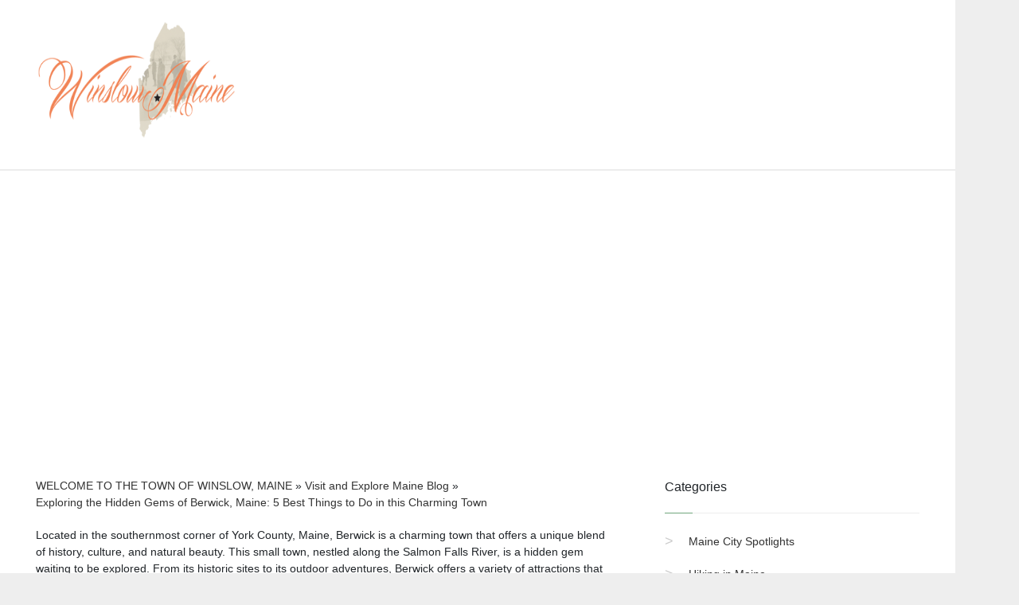

--- FILE ---
content_type: text/html; charset=UTF-8
request_url: https://winslowmaine.org/amp/exploring-the-hidden-gems-of-berwick-maine-5-best-things-to-do-in-this-charming-town
body_size: 13632
content:
    
<!DOCTYPE html>
<html amp>
<head>
    <meta charset="utf-8">
    <meta name="viewport" content="width=device-width,minimum-scale=1,initial-scale=1">

    <script async src="https://cdn.ampproject.org/v0.js"></script>
    <script async custom-element="amp-ad" src="https://cdn.ampproject.org/v0/amp-ad-0.1.js"></script>
    <script async custom-element="amp-form" src="https://cdn.ampproject.org/v0/amp-form-0.1.js"></script>
    <script async custom-element="amp-analytics" src="https://cdn.ampproject.org/v0/amp-analytics-0.1.js"></script>

    <link rel="canonical" href="https://winslowmaine.org/exploring-the-hidden-gems-of-berwick-maine-5-best-things-to-do-in-this-charming-town"/>

    <meta http-equiv="X-UA-Compatible" content="IE=edge">

    
    
    <title>Exploring the Hidden Gems of Berwick, Maine: 5 Best Things to Do in this Charming Town</title>

    <meta name="description" content="Discover Berwick, Maine&#039;s hidden gems. Uncover the top 5 activities in this charming town for an unforgettable experience."/>
    <meta name="keywords" content=""/>
    <script type='application/ld+json'>
        {
            "@context":"http:\/\/schema.org",
            "@type":"WebSite",
            "@id":"#website",
            "url":"https://winslowmaine.org",
            "name":"Exploring the Hidden Gems of Berwick, Maine: 5 Best Things to Do in this Charming Town",
            "potentialAction":{
                "@type":"SearchAction",
                "target":"https://winslowmaine.org?s={search_term_string}",
                "query-input":"required name=search_term_string"
            }
        }

    </script>

                <meta property="og:locale" content="en_US"/>
        <meta property="og:type" content="article"/>
        <meta property="og:title" content="Exploring the Hidden Gems of Berwick, Maine: 5 Best Things to Do in this Charming Town"/>
        <meta property="og:description" content="Discover Berwick, Maine&#039;s hidden gems. Uncover the top 5 activities in this charming town for an unforgettable experience."/>
        <meta property="og:url" content="https://winslowmaine.org/exploring-the-hidden-gems-of-berwick-maine-5-best-things-to-do-in-this-charming-town"/>
        <meta property="og:site_name" content="winslowmaine.org"/>
                    <meta property="article:section" content="Visit and Explore Maine Blog"/>
                <meta property="article:published_time" content="2023-09-15 19:07:45"/>
        <meta property="article:modified_time" content="2025-12-17 08:55:27"/>
        <meta property="og:updated_time" content="2025-12-17 08:55:27"/>
            
    

    <style amp-boilerplate>body {
            -webkit-animation: -amp-start 8s steps(1, end) 0s 1 normal both;
            -moz-animation: -amp-start 8s steps(1, end) 0s 1 normal both;
            -ms-animation: -amp-start 8s steps(1, end) 0s 1 normal both;
            animation: -amp-start 8s steps(1, end) 0s 1 normal both
        }

        @-webkit-keyframes -amp-start {
            from {
                visibility: hidden
            }
            to {
                visibility: visible
            }
        }

        @-moz-keyframes -amp-start {
            from {
                visibility: hidden
            }
            to {
                visibility: visible
            }
        }

        @-ms-keyframes -amp-start {
            from {
                visibility: hidden
            }
            to {
                visibility: visible
            }
        }

        @-o-keyframes -amp-start {
            from {
                visibility: hidden
            }
            to {
                visibility: visible
            }
        }

        @keyframes  -amp-start {
            from {
                visibility: hidden
            }
            to {
                visibility: visible
            }
        }</style>
    <noscript>
        <style amp-boilerplate>body {
                -webkit-animation: none;
                -moz-animation: none;
                -ms-animation: none;
                animation: none
            }</style>
    </noscript>

    <script async custom-element="amp-iframe" src="https://cdn.ampproject.org/v0/amp-iframe-0.1.js"></script>

    <style amp-custom>
        .breadcrumbs li { display: inline-block; }
            .random-pages {
        display: flex;
        flex-wrap: wrap;
        margin: 0 -10px -20px;
        padding: 20px 0 0;
        }

        .random-pages .category-page {
        flex: 0 0 calc(25% - 20px);
        max-width: calc(25% - 20px);
        width: 100%;
        margin: 0 10px 20px;
        }

        .random-pages .category-page__title {
        height: 47px;
        }

        .random-pages .preview-image {
        height: 80px;
        }

        .random-pages .entry-meta * {
        display: inline;
        }

        @media (max-width: 1199px) {
        .random-pages .category-page {
        flex: 0 0 calc(50% - 20px);
        max-width: calc(50% - 20px);
        width: 100%;
        }

        .random-pages .preview-image {
        height: 120px;
        }

        .random-pages .category-page__title {
        height: auto;
        }
        }

        @media (max-width: 767px) {
        .random-pages .preview-image {
        height: 100px;
        }

        .random-pages .category-page__title {
        height: 47px;
        }
        }

        @media (max-width: 425px) {
        .random-pages .category-page {
        flex: 0 0 100%;
        max-width: 100%;
        width: 100%;
        margin: 0 0 20px;
        }

        .random-pages .preview-image {
        height: auto;
        }

        .random-pages .category-page__title {
        height: auto;
        }

        .random-pages .preview-text {
        height: auto;
        }
        }
            .pagination {
        padding: 0;
        }

        .pagination li {
        list-style-type: none;
        display: inline-block;
        }
    
        .list-inline,.nav,.pagination{list-style:none}:root{--blue:#007bff;--indigo:#6610f2;--purple:#6f42c1;--pink:#e83e8c;--red:#dc3545;--orange:#fd7e14;--yellow:#ffc107;--green:#28a745;--teal:#20c997;--cyan:#17a2b8;--white:#fff;--gray:#6c757d;--gray-dark:#343a40;--primary:#007bff;--secondary:#6c757d;--success:#28a745;--info:#17a2b8;--warning:#ffc107;--danger:#dc3545;--light:#f8f9fa;--dark:#343a40;--breakpoint-xs:0;--breakpoint-sm:576px;--breakpoint-md:768px;--breakpoint-lg:992px;--breakpoint-xl:1200px;--font-family-sans-serif:-apple-system,BlinkMacSystemFont,"Segoe UI",Roboto,"Helvetica Neue",Arial,"Noto Sans",sans-serif,"Apple Color Emoji","Segoe UI Emoji","Segoe UI Symbol","Noto Color Emoji";--font-family-monospace:SFMono-Regular,Menlo,Monaco,Consolas,"Liberation Mono","Courier New",monospace}*,::after,::before{box-sizing:border-box}html{font-family:sans-serif;line-height:1.15;-webkit-text-size-adjust:100%;-webkit-tap-highlight-color:transparent}article,aside,figcaption,figure,footer,header,hgroup,main,nav,section{display:block}body{margin:0;font-family:-apple-system,BlinkMacSystemFont,"Segoe UI",Roboto,"Helvetica Neue",Arial,"Noto Sans",sans-serif,"Apple Color Emoji","Segoe UI Emoji","Segoe UI Symbol","Noto Color Emoji";font-size:1rem;font-weight:400;line-height:1.5;color:#212529;text-align:left;background-color:#fff}[tabindex="-1"]:focus{outline:0}h1,h2,h3,h4,h5,h6{margin-top:0;margin-bottom:.5rem}dl,ol,p,ul{margin-top:0;margin-bottom:1rem}blockquote,figure{margin:0 0 1rem}b,strong{font-weight:bolder}a{color:#007bff;text-decoration:none;background-color:transparent}a:hover{color:#0056b3;text-decoration:underline}a:not([href]):not([tabindex]),a:not([href]):not([tabindex]):focus,a:not([href]):not([tabindex]):hover{color:inherit;text-decoration:none}a:not([href]):not([tabindex]):focus{outline:0}img{vertical-align:middle;border-style:none}[type=button]:not(:disabled),[type=reset]:not(:disabled),[type=submit]:not(:disabled),button:not(:disabled){cursor:pointer}[type=button]::-moz-focus-inner,[type=reset]::-moz-focus-inner,[type=submit]::-moz-focus-inner,button::-moz-focus-inner{padding:0;border-style:none}[type=number]::-webkit-inner-spin-button,[type=number]::-webkit-outer-spin-button{height:auto}[type=search]{outline-offset:-2px;-webkit-appearance:none}[type=search]::-webkit-search-decoration{-webkit-appearance:none}::-webkit-file-upload-button{font:inherit;-webkit-appearance:button}[hidden]{display:none}.h1,.h2,.h3,.h4,.h5,.h6,h1,h2,h3,h4,h5,h6{margin-bottom:.5rem;font-weight:500;line-height:1.2}.blockquote,.table{margin-bottom:1rem}.btn,.form-control,.small,small{font-weight:400}.h1,h1{font-size:2.5rem}.h2,h2{font-size:2rem}.h3,h3{font-size:1.75rem}.h4,h4{font-size:1.5rem}.h5,h5{font-size:1.25rem}.h6,h6{font-size:1rem}.small,small{font-size:80%}.list-inline{padding-left:0}.list-inline-item{display:inline-block}.list-inline-item:not(:last-child){margin-right:.5rem}.blockquote{font-size:1.25rem}.blockquote-footer{display:block;font-size:80%;color:#6c757d}.blockquote-footer::before{content:"\2014\00A0"}.container{width:100%;padding-right:15px;padding-left:15px;margin-right:auto;margin-left:auto}@media (min-width:576px){.container{max-width:540px}}@media (min-width:768px){.container{max-width:720px}}@media (min-width:992px){.container{max-width:960px}}@media (min-width:1200px){.container{max-width:1140px}}.row{display:-ms-flexbox;display:flex;-ms-flex-wrap:wrap;flex-wrap:wrap;margin-right:-15px;margin-left:-15px}.no-gutters>.col,.no-gutters>[class*=col-]{padding-right:0;padding-left:0}.col,.col-1,.col-10,.col-11,.col-12,.col-2,.col-3,.col-4,.col-5,.col-6,.col-7,.col-8,.col-9,.col-auto,.col-lg,.col-lg-1,.col-lg-10,.col-lg-11,.col-lg-12,.col-lg-2,.col-lg-3,.col-lg-4,.col-lg-5,.col-lg-6,.col-lg-7,.col-lg-8,.col-lg-9,.col-lg-auto,.col-md,.col-md-1,.col-md-10,.col-md-11,.col-md-12,.col-md-2,.col-md-3,.col-md-4,.col-md-5,.col-md-6,.col-md-7,.col-md-8,.col-md-9,.col-md-auto,.col-sm,.col-sm-1,.col-sm-10,.col-sm-11,.col-sm-12,.col-sm-2,.col-sm-3,.col-sm-4,.col-sm-5,.col-sm-6,.col-sm-7,.col-sm-8,.col-sm-9,.col-sm-auto,.col-xl,.col-xl-1,.col-xl-10,.col-xl-11,.col-xl-12,.col-xl-2,.col-xl-3,.col-xl-4,.col-xl-5,.col-xl-6,.col-xl-7,.col-xl-8,.col-xl-9,.col-xl-auto{position:relative;width:100%;padding-right:15px;padding-left:15px}@media (min-width:576px){.col-sm-3{-ms-flex:0 0 25%;flex:0 0 25%;max-width:25%}}@media (min-width:992px){.col-lg-4{-ms-flex:0 0 33.333333%;flex:0 0 33.333333%;max-width:33.333333%}.col-lg-8{-ms-flex:0 0 66.666667%;flex:0 0 66.666667%;max-width:66.666667%}.col-lg-12{-ms-flex:0 0 100%;flex:0 0 100%;max-width:100%}}.table{width:100%;color:#212529}.table td,.table th{padding:.75rem;vertical-align:top;border-top:1px solid #dee2e6}.table thead th{vertical-align:bottom;border-bottom:2px solid #dee2e6}.table tbody+tbody{border-top:2px solid #dee2e6}.table-primary,.table-primary>td,.table-primary>th{background-color:#b8daff}.table-secondary,.table-secondary>td,.table-secondary>th{background-color:#d6d8db}.table-success,.table-success>td,.table-success>th{background-color:#c3e6cb}.table-info,.table-info>td,.table-info>th{background-color:#bee5eb}.table-warning,.table-warning>td,.table-warning>th{background-color:#ffeeba}.table-danger,.table-danger>td,.table-danger>th{background-color:#f5c6cb}.table-light,.table-light>td,.table-light>th{background-color:#fdfdfe}.table-dark,.table-dark>td,.table-dark>th{background-color:#c6c8ca}.table-active,.table-active>td,.table-active>th{background-color:rgba(0,0,0,.075)}.table .thead-dark th{color:#fff;background-color:#343a40;border-color:#454d55}.table .thead-light th{color:#495057;background-color:#e9ecef;border-color:#dee2e6}.nav,.navbar{display:-ms-flexbox;-ms-flex-wrap:wrap}.btn-secondary.focus,.btn-secondary:focus{box-shadow:0 0 0 .2rem rgba(130,138,145,.5)}.btn-success.focus,.btn-success:focus{box-shadow:0 0 0 .2rem rgba(72,180,97,.5)}.btn-info.focus,.btn-info:focus{box-shadow:0 0 0 .2rem rgba(58,176,195,.5)}.btn-warning.focus,.btn-warning:focus{box-shadow:0 0 0 .2rem rgba(222,170,12,.5)}.btn-danger.focus,.btn-danger:focus{box-shadow:0 0 0 .2rem rgba(225,83,97,.5)}.btn-light.focus,.btn-light:focus{box-shadow:0 0 0 .2rem rgba(216,217,219,.5)}.btn-dark.focus,.btn-dark:focus{box-shadow:0 0 0 .2rem rgba(82,88,93,.5)}.btn-outline-primary.focus,.btn-outline-primary:focus{box-shadow:0 0 0 .2rem rgba(0,123,255,.5)}.btn-outline-secondary.focus,.btn-outline-secondary:focus{box-shadow:0 0 0 .2rem rgba(108,117,125,.5)}.btn-outline-success.focus,.btn-outline-success:focus{box-shadow:0 0 0 .2rem rgba(40,167,69,.5)}.btn-outline-info.focus,.btn-outline-info:focus{box-shadow:0 0 0 .2rem rgba(23,162,184,.5)}.btn-outline-warning.focus,.btn-outline-warning:focus{box-shadow:0 0 0 .2rem rgba(255,193,7,.5)}.btn-outline-danger.focus,.btn-outline-danger:focus{box-shadow:0 0 0 .2rem rgba(220,53,69,.5)}.btn-outline-light.focus,.btn-outline-light:focus{box-shadow:0 0 0 .2rem rgba(248,249,250,.5)}.btn-outline-dark.focus,.btn-outline-dark:focus{box-shadow:0 0 0 .2rem rgba(52,58,64,.5)}.btn-link.focus,.btn-link:focus{text-decoration:underline;box-shadow:none}.custom-checkbox .custom-control-input:indeterminate~.custom-control-label::before{border-color:#007bff;background-color:#007bff}.custom-checkbox .custom-control-input:indeterminate~.custom-control-label::after{background-image:url("data:image/svg+xml,%3csvg xmlns='http://www.w3.org/2000/svg' viewBox='0 0 4 4'%3e%3cpath stroke='%23fff' d='M0 2h4'/%3e%3c/svg%3e")}.custom-checkbox .custom-control-input:disabled:indeterminate~.custom-control-label::before{background-color:rgba(0,123,255,.5)}.custom-select[multiple],.custom-select[size]:not([size="1"]){height:auto;padding-right:.75rem;background-image:none}.nav{display:flex;flex-wrap:wrap;padding-left:0;margin-bottom:0}.nav-link,.navbar{padding:.5rem 1rem}.nav-link{display:block}.nav-link:focus,.nav-link:hover{text-decoration:none}.nav-tabs .nav-link{border:1px solid transparent;border-top-left-radius:.25rem;border-top-right-radius:.25rem}.nav-pills .nav-link,.pagination,.progress{border-radius:.25rem}.nav-tabs .nav-link:focus,.nav-tabs .nav-link:hover{border-color:#e9ecef #e9ecef #dee2e6}.nav-tabs .nav-item.show .nav-link,.nav-tabs .nav-link.active{color:#495057;background-color:#fff;border-color:#dee2e6 #dee2e6 #fff}.nav-pills .nav-link.active,.nav-pills .show>.nav-link{color:#fff;background-color:#007bff}.navbar{position:relative;display:flex;flex-wrap:wrap;-ms-flex-align:center;align-items:center;-ms-flex-pack:justify;justify-content:space-between}.navbar>.container,.navbar>.container-fluid{display:-ms-flexbox;display:flex;-ms-flex-wrap:wrap;flex-wrap:wrap;-ms-flex-align:center;align-items:center;-ms-flex-pack:justify;justify-content:space-between}.navbar-nav .nav-link{padding-right:0;padding-left:0}@media (min-width:576px){.navbar-expand-sm .navbar-nav .nav-link{padding-right:.5rem;padding-left:.5rem}}@media (min-width:768px){.navbar-expand-md .navbar-nav .nav-link{padding-right:.5rem;padding-left:.5rem}}@media (max-width:991.98px){.navbar-expand-lg>.container,.navbar-expand-lg>.container-fluid{padding-right:0;padding-left:0}}@media (min-width:992px){.navbar-expand-lg{-ms-flex-flow:row nowrap;flex-flow:row nowrap;-ms-flex-pack:start;justify-content:flex-start}.navbar-expand-lg .navbar-nav .nav-link{padding-right:.5rem;padding-left:.5rem}.navbar-expand-lg>.container,.navbar-expand-lg>.container-fluid{-ms-flex-wrap:nowrap;flex-wrap:nowrap}}@media (min-width:1200px){.navbar-expand-xl .navbar-nav .nav-link{padding-right:.5rem;padding-left:.5rem}}.navbar-expand .navbar-nav .nav-link{padding-right:.5rem;padding-left:.5rem}.navbar-light .navbar-nav .nav-link{color:rgba(0,0,0,.5)}.navbar-light .navbar-nav .nav-link:focus,.navbar-light .navbar-nav .nav-link:hover{color:rgba(0,0,0,.7)}.navbar-light .navbar-nav .active>.nav-link,.navbar-light .navbar-nav .nav-link.active,.navbar-light .navbar-nav .nav-link.show,.navbar-light .navbar-nav .show>.nav-link{color:rgba(0,0,0,.9)}.navbar-dark .navbar-nav .nav-link{color:rgba(255,255,255,.5)}.navbar-dark .navbar-nav .nav-link:focus,.navbar-dark .navbar-nav .nav-link:hover{color:rgba(255,255,255,.75)}.navbar-dark .navbar-nav .active>.nav-link,.navbar-dark .navbar-nav .nav-link.active,.navbar-dark .navbar-nav .nav-link.show,.navbar-dark .navbar-nav .show>.nav-link{color:#fff}.card>hr{margin-right:0;margin-left:0}.pagination{display:-ms-flexbox;display:flex;padding-left:0}a.badge-primary.focus,a.badge-primary:focus{outline:0;box-shadow:0 0 0 .2rem rgba(0,123,255,.5)}a.badge-secondary.focus,a.badge-secondary:focus{outline:0;box-shadow:0 0 0 .2rem rgba(108,117,125,.5)}a.badge-success.focus,a.badge-success:focus{outline:0;box-shadow:0 0 0 .2rem rgba(40,167,69,.5)}a.badge-info.focus,a.badge-info:focus{outline:0;box-shadow:0 0 0 .2rem rgba(23,162,184,.5)}a.badge-warning.focus,a.badge-warning:focus{outline:0;box-shadow:0 0 0 .2rem rgba(255,193,7,.5)}a.badge-danger.focus,a.badge-danger:focus{outline:0;box-shadow:0 0 0 .2rem rgba(220,53,69,.5)}a.badge-light.focus,a.badge-light:focus{outline:0;box-shadow:0 0 0 .2rem rgba(248,249,250,.5)}a.badge-dark.focus,a.badge-dark:focus{outline:0;box-shadow:0 0 0 .2rem rgba(52,58,64,.5)}@-webkit-keyframes progress-bar-stripes{from{background-position:1rem 0}to{background-position:0 0}}@keyframes progress-bar-stripes{from{background-position:1rem 0}to{background-position:0 0}}.progress{display:-ms-flexbox;display:flex;height:1rem;overflow:hidden;font-size:.75rem;background-color:#e9ecef}@-webkit-keyframes spinner-border{to{-webkit-transform:rotate(360deg);transform:rotate(360deg)}}@keyframes spinner-border{to{-webkit-transform:rotate(360deg);transform:rotate(360deg)}}@-webkit-keyframes spinner-grow{0%{-webkit-transform:scale(0);transform:scale(0)}50%{opacity:1}}@keyframes spinner-grow{0%{-webkit-transform:scale(0);transform:scale(0)}50%{opacity:1}}.d-none{display:none}.d-inline{display:inline}.d-table{display:table}.float-none{float:none}@supports ((position:-webkit-sticky) or (position:sticky)){.sticky-top{position:-webkit-sticky;position:sticky;top:0;z-index:1020}}.text-center{text-align:center}.text-body{color:#212529}.text-muted{color:#6c757d}@media print{blockquote,img,pre,tr{page-break-inside:avoid}*,::after,::before{text-shadow:none;box-shadow:none}a:not(.btn){text-decoration:underline}blockquote,pre{border:1px solid #adb5bd}h2,h3,p{orphans:3;widows:3}h2,h3{page-break-after:avoid}@page{size:a3}.container,body{min-width:992px}.navbar{display:none}.table{border-collapse:collapse}.table td,.table th{background-color:#fff}.table .thead-dark th{color:inherit;border-color:#dee2e6}}.navbar-light .navbar-toggler{color:rgba(0,0,0,.5);border-color:rgba(0,0,0,.1)}.form-control{display:block;width:100%;height:calc(1.5em + .75rem + 2px);padding:.375rem .75rem;font-size:1rem;line-height:1.5;color:#495057;background-color:#fff;background-clip:padding-box;border:1px solid #ced4da;border-radius:.25rem;transition:border-color .15s ease-in-out,box-shadow .15s ease-in-out}@media (prefers-reduced-motion:reduce){.form-control{transition:none}}.form-control::-ms-expand{background-color:transparent;border:0}.form-control:focus{color:#495057;background-color:#fff;border-color:#80bdff;outline:0;box-shadow:0 0 0 .2rem rgba(0,123,255,.25)}.form-control::-webkit-input-placeholder{color:#6c757d;opacity:1}.form-control::-moz-placeholder{color:#6c757d;opacity:1}.form-control:-ms-input-placeholder{color:#6c757d;opacity:1}.form-control::-ms-input-placeholder{color:#6c757d;opacity:1}.form-control::placeholder{color:#6c757d;opacity:1}.form-control:disabled,.form-control[readonly]{background-color:#e9ecef;opacity:1}select.form-control:focus::-ms-value{color:#495057;background-color:#fff}.form-control-file,.form-control-range{display:block;width:100%}.col-form-label{padding-top:calc(.375rem + 1px);padding-bottom:calc(.375rem + 1px);margin-bottom:0;font-size:inherit;line-height:1.5}.col-form-label-lg{padding-top:calc(.5rem + 1px);padding-bottom:calc(.5rem + 1px);font-size:1.25rem;line-height:1.5}.col-form-label-sm{padding-top:calc(.25rem + 1px);padding-bottom:calc(.25rem + 1px);font-size:.875rem;line-height:1.5}.form-control-plaintext{display:block;width:100%;padding-top:.375rem;padding-bottom:.375rem;margin-bottom:0;line-height:1.5;color:#212529;background-color:transparent;border:solid transparent;border-width:1px 0}.form-control-plaintext.form-control-lg,.form-control-plaintext.form-control-sm{padding-right:0;padding-left:0}.form-control-sm{height:calc(1.5em + .5rem + 2px);padding:.25rem .5rem;font-size:.875rem;line-height:1.5;border-radius:.2rem}.form-control-lg{height:calc(1.5em + 1rem + 2px);padding:.5rem 1rem;font-size:1.25rem;line-height:1.5;border-radius:.3rem}select.form-control[multiple],select.form-control[size],textarea.form-control{height:auto}.form-group{margin-bottom:1rem}.form-text{display:block;margin-top:.25rem}.form-row{display:-ms-flexbox;display:flex;-ms-flex-wrap:wrap;flex-wrap:wrap;margin-right:-5px;margin-left:-5px}.form-row>.col,.form-row>[class*=col-]{padding-right:5px;padding-left:5px}.form-check{position:relative;display:block;padding-left:1.25rem}.form-check-input{position:absolute;margin-top:.3rem;margin-left:-1.25rem}.form-check-input:disabled~.form-check-label{color:#6c757d}.form-check-label{margin-bottom:0}.form-check-inline{display:-ms-inline-flexbox;display:inline-flex;-ms-flex-align:center;align-items:center;padding-left:0;margin-right:.75rem}.form-check-inline .form-check-input{position:static;margin-top:0;margin-right:.3125rem;margin-left:0}.invalid-tooltip,.valid-tooltip{position:absolute;top:100%;z-index:5;max-width:100%;border-radius:.25rem;line-height:1.5}.valid-feedback{display:none;width:100%;margin-top:.25rem;font-size:80%;color:#28a745}.valid-tooltip{display:none;padding:.25rem .5rem;margin-top:.1rem;font-size:.875rem;color:#fff;background-color:rgba(40,167,69,.9)}.custom-control-input.is-valid~.valid-feedback,.custom-control-input.is-valid~.valid-tooltip,.custom-file-input.is-valid~.valid-feedback,.custom-file-input.is-valid~.valid-tooltip,.custom-select.is-valid~.valid-feedback,.custom-select.is-valid~.valid-tooltip,.form-check-input.is-valid~.valid-feedback,.form-check-input.is-valid~.valid-tooltip,.form-control-file.is-valid~.valid-feedback,.form-control-file.is-valid~.valid-tooltip,.form-control.is-valid~.valid-feedback,.form-control.is-valid~.valid-tooltip,.was-validated .custom-control-input:valid~.valid-feedback,.was-validated .custom-control-input:valid~.valid-tooltip,.was-validated .custom-file-input:valid~.valid-feedback,.was-validated .custom-file-input:valid~.valid-tooltip,.was-validated .custom-select:valid~.valid-feedback,.was-validated .custom-select:valid~.valid-tooltip,.was-validated .form-check-input:valid~.valid-feedback,.was-validated .form-check-input:valid~.valid-tooltip,.was-validated .form-control-file:valid~.valid-feedback,.was-validated .form-control-file:valid~.valid-tooltip,.was-validated .form-control:valid~.valid-feedback,.was-validated .form-control:valid~.valid-tooltip{display:block}.custom-control-input.is-valid~.custom-control-label,.form-check-input.is-valid~.form-check-label,.was-validated .custom-control-input:valid~.custom-control-label,.was-validated .form-check-input:valid~.form-check-label{color:#28a745}.form-control.is-valid,.was-validated .form-control:valid{border-color:#28a745;padding-right:calc(1.5em + .75rem);background-image:url("data:image/svg+xml,%3csvg xmlns='http://www.w3.org/2000/svg' viewBox='0 0 8 8'%3e%3cpath fill='%2328a745' d='M2.3 6.73L.6 4.53c-.4-1.04.46-1.4 1.1-.8l1.1 1.4 3.4-3.8c.6-.63 1.6-.27 1.2.7l-4 4.6c-.43.5-.8.4-1.1.1z'/%3e%3c/svg%3e");background-repeat:no-repeat;background-position:center right calc(.375em + .1875rem);background-size:calc(.75em + .375rem) calc(.75em + .375rem)}.form-control.is-valid:focus,.was-validated .form-control:valid:focus{border-color:#28a745;box-shadow:0 0 0 .2rem rgba(40,167,69,.25)}.was-validated textarea.form-control:valid,textarea.form-control.is-valid{padding-right:calc(1.5em + .75rem);background-position:top calc(.375em + .1875rem) right calc(.375em + .1875rem)}.custom-select.is-valid,.was-validated .custom-select:valid{border-color:#28a745;padding-right:calc((1em + .75rem) * 3 / 4 + 1.75rem);background:url("data:image/svg+xml,%3csvg xmlns='http://www.w3.org/2000/svg' viewBox='0 0 4 5'%3e%3cpath fill='%23343a40' d='M2 0L0 2h4zm0 5L0 3h4z'/%3e%3c/svg%3e") right .75rem center/8px 10px no-repeat,url("data:image/svg+xml,%3csvg xmlns='http://www.w3.org/2000/svg' viewBox='0 0 8 8'%3e%3cpath fill='%2328a745' d='M2.3 6.73L.6 4.53c-.4-1.04.46-1.4 1.1-.8l1.1 1.4 3.4-3.8c.6-.63 1.6-.27 1.2.7l-4 4.6c-.43.5-.8.4-1.1.1z'/%3e%3c/svg%3e") center right 1.75rem/calc(.75em + .375rem) calc(.75em + .375rem) no-repeat #fff}.custom-select.is-valid:focus,.was-validated .custom-select:valid:focus{border-color:#28a745;box-shadow:0 0 0 .2rem rgba(40,167,69,.25)}.custom-control-input.is-valid~.custom-control-label::before,.was-validated .custom-control-input:valid~.custom-control-label::before{border-color:#28a745}.custom-control-input.is-valid:checked~.custom-control-label::before,.was-validated .custom-control-input:valid:checked~.custom-control-label::before{border-color:#34ce57;background-color:#34ce57}.custom-control-input.is-valid:focus~.custom-control-label::before,.was-validated .custom-control-input:valid:focus~.custom-control-label::before{box-shadow:0 0 0 .2rem rgba(40,167,69,.25)}.custom-control-input.is-valid:focus:not(:checked)~.custom-control-label::before,.custom-file-input.is-valid~.custom-file-label,.was-validated .custom-control-input:valid:focus:not(:checked)~.custom-control-label::before,.was-validated .custom-file-input:valid~.custom-file-label{border-color:#28a745}.custom-file-input.is-valid:focus~.custom-file-label,.was-validated .custom-file-input:valid:focus~.custom-file-label{border-color:#28a745;box-shadow:0 0 0 .2rem rgba(40,167,69,.25)}.invalid-feedback{display:none;width:100%;margin-top:.25rem;font-size:80%;color:#dc3545}.invalid-tooltip{display:none;padding:.25rem .5rem;margin-top:.1rem;font-size:.875rem;color:#fff;background-color:rgba(220,53,69,.9)}.custom-control-input.is-invalid~.invalid-feedback,.custom-control-input.is-invalid~.invalid-tooltip,.custom-file-input.is-invalid~.invalid-feedback,.custom-file-input.is-invalid~.invalid-tooltip,.custom-select.is-invalid~.invalid-feedback,.custom-select.is-invalid~.invalid-tooltip,.form-check-input.is-invalid~.invalid-feedback,.form-check-input.is-invalid~.invalid-tooltip,.form-control-file.is-invalid~.invalid-feedback,.form-control-file.is-invalid~.invalid-tooltip,.form-control.is-invalid~.invalid-feedback,.form-control.is-invalid~.invalid-tooltip,.was-validated .custom-control-input:invalid~.invalid-feedback,.was-validated .custom-control-input:invalid~.invalid-tooltip,.was-validated .custom-file-input:invalid~.invalid-feedback,.was-validated .custom-file-input:invalid~.invalid-tooltip,.was-validated .custom-select:invalid~.invalid-feedback,.was-validated .custom-select:invalid~.invalid-tooltip,.was-validated .form-check-input:invalid~.invalid-feedback,.was-validated .form-check-input:invalid~.invalid-tooltip,.was-validated .form-control-file:invalid~.invalid-feedback,.was-validated .form-control-file:invalid~.invalid-tooltip,.was-validated .form-control:invalid~.invalid-feedback,.was-validated .form-control:invalid~.invalid-tooltip{display:block}.custom-control-input.is-invalid~.custom-control-label,.form-check-input.is-invalid~.form-check-label,.was-validated .custom-control-input:invalid~.custom-control-label,.was-validated .form-check-input:invalid~.form-check-label{color:#dc3545}.form-control.is-invalid,.was-validated .form-control:invalid{border-color:#dc3545;padding-right:calc(1.5em + .75rem);background-image:url("data:image/svg+xml,%3csvg xmlns='http://www.w3.org/2000/svg' fill='%23dc3545' viewBox='-2 -2 7 7'%3e%3cpath stroke='%23dc3545' d='M0 0l3 3m0-3L0 3'/%3e%3ccircle r='.5'/%3e%3ccircle cx='3' r='.5'/%3e%3ccircle cy='3' r='.5'/%3e%3ccircle cx='3' cy='3' r='.5'/%3e%3c/svg%3E");background-repeat:no-repeat;background-position:center right calc(.375em + .1875rem);background-size:calc(.75em + .375rem) calc(.75em + .375rem)}.form-control.is-invalid:focus,.was-validated .form-control:invalid:focus{border-color:#dc3545;box-shadow:0 0 0 .2rem rgba(220,53,69,.25)}.was-validated textarea.form-control:invalid,textarea.form-control.is-invalid{padding-right:calc(1.5em + .75rem);background-position:top calc(.375em + .1875rem) right calc(.375em + .1875rem)}.custom-select.is-invalid,.was-validated .custom-select:invalid{border-color:#dc3545;padding-right:calc((1em + .75rem) * 3 / 4 + 1.75rem);background:url("data:image/svg+xml,%3csvg xmlns='http://www.w3.org/2000/svg' viewBox='0 0 4 5'%3e%3cpath fill='%23343a40' d='M2 0L0 2h4zm0 5L0 3h4z'/%3e%3c/svg%3e") right .75rem center/8px 10px no-repeat,url("data:image/svg+xml,%3csvg xmlns='http://www.w3.org/2000/svg' fill='%23dc3545' viewBox='-2 -2 7 7'%3e%3cpath stroke='%23dc3545' d='M0 0l3 3m0-3L0 3'/%3e%3ccircle r='.5'/%3e%3ccircle cx='3' r='.5'/%3e%3ccircle cy='3' r='.5'/%3e%3ccircle cx='3' cy='3' r='.5'/%3e%3c/svg%3E") center right 1.75rem/calc(.75em + .375rem) calc(.75em + .375rem) no-repeat #fff}.custom-select.is-invalid:focus,.was-validated .custom-select:invalid:focus{border-color:#dc3545;box-shadow:0 0 0 .2rem rgba(220,53,69,.25)}.custom-control-input.is-invalid~.custom-control-label::before,.was-validated .custom-control-input:invalid~.custom-control-label::before{border-color:#dc3545}.custom-control-input.is-invalid:checked~.custom-control-label::before,.was-validated .custom-control-input:invalid:checked~.custom-control-label::before{border-color:#e4606d;background-color:#e4606d}.custom-control-input.is-invalid:focus~.custom-control-label::before,.was-validated .custom-control-input:invalid:focus~.custom-control-label::before{box-shadow:0 0 0 .2rem rgba(220,53,69,.25)}.custom-control-input.is-invalid:focus:not(:checked)~.custom-control-label::before,.custom-file-input.is-invalid~.custom-file-label,.was-validated .custom-control-input:invalid:focus:not(:checked)~.custom-control-label::before,.was-validated .custom-file-input:invalid~.custom-file-label{border-color:#dc3545}.custom-file-input.is-invalid:focus~.custom-file-label,.was-validated .custom-file-input:invalid:focus~.custom-file-label{border-color:#dc3545;box-shadow:0 0 0 .2rem rgba(220,53,69,.25)}.form-inline{display:-ms-flexbox;display:flex;-ms-flex-flow:row wrap;flex-flow:row wrap;-ms-flex-align:center;align-items:center}.form-inline .form-check{width:100%}@media (min-width:576px){.form-inline label{display:-ms-flexbox;display:flex;-ms-flex-align:center;align-items:center;-ms-flex-pack:center;justify-content:center;margin-bottom:0}.form-inline .form-group{display:-ms-flexbox;display:flex;-ms-flex:0 0 auto;flex:0 0 auto;-ms-flex-flow:row wrap;flex-flow:row wrap;-ms-flex-align:center;align-items:center;margin-bottom:0}.form-inline .form-control{display:inline-block;width:auto;vertical-align:middle}.form-inline .form-control-plaintext{display:inline-block}.form-inline .custom-select,.form-inline .input-group{width:auto}.form-inline .form-check{display:-ms-flexbox;display:flex;-ms-flex-align:center;align-items:center;-ms-flex-pack:center;justify-content:center;width:auto;padding-left:0}.form-inline .form-check-input{position:relative;-ms-flex-negative:0;flex-shrink:0;margin-top:0;margin-right:.25rem;margin-left:0}.form-inline .custom-control{-ms-flex-align:center;align-items:center;-ms-flex-pack:center;justify-content:center}.form-inline .custom-control-label{margin-bottom:0}}.btn{display:inline-block;color:#212529;text-align:center;vertical-align:middle;-webkit-user-select:none;-moz-user-select:none;-ms-user-select:none;user-select:none;background-color:transparent;border:1px solid transparent;padding:.375rem .75rem;font-size:1rem;line-height:1.5;border-radius:.25rem;transition:color .15s ease-in-out,background-color .15s ease-in-out,border-color .15s ease-in-out,box-shadow .15s ease-in-out}@media (prefers-reduced-motion:reduce){.btn{transition:none}}.btn:hover{color:#212529;text-decoration:none}.btn.focus,.btn:focus{outline:0;box-shadow:0 0 0 .2rem rgba(0,123,255,.25)}.btn-primary.focus,.btn-primary:focus,.btn-primary:not(:disabled):not(.disabled).active:focus,.btn-primary:not(:disabled):not(.disabled):active:focus,.show>.btn-primary.dropdown-toggle:focus{box-shadow:0 0 0 .2rem rgba(38,143,255,.5)}.btn.disabled,.btn:disabled{opacity:.65}a.btn.disabled,fieldset:disabled a.btn{pointer-events:none}.btn-primary{color:#fff;background-color:#007bff;border-color:#007bff}.btn-primary:hover{color:#fff;background-color:#0069d9;border-color:#0062cc}.btn-primary.disabled,.btn-primary:disabled{color:#fff;background-color:#007bff;border-color:#007bff}.btn-primary:not(:disabled):not(.disabled).active,.btn-primary:not(:disabled):not(.disabled):active,.show>.btn-primary.dropdown-toggle{color:#fff;background-color:#0062cc;border-color:#005cbf}.wrapper {margin:0 auto;}html {background-color:#eee;}body {font-family:'Roboto', sans-serif;overflow-x:hidden;max-width:1200px;margin:0 auto;font-size:14px;}ins {overflow-y:hidden;}::selection {background:rgba(151, 160, 175, 0.3);}::-moz-selection {background:rgba(151, 160, 175, 0.3);}a,a:hover {text-decoration:none ;outline:none ;}.h1,h1 {font-size:36px;}.h2,h2 {font-size:30px;}.h4,h4 {font-size:18px;}.h5,h5 {font-size:14px;}.h6,h6 {font-size:12px;}img {max-width:100%;}.margin-t-30 {margin-top:30px;}.margin-t-50 {margin-top:50px;}.margin-b-30 {margin-bottom:30px;}.text-custom {color:#70a67c;}.text-muted {color:#777 ;}.page-title h2,.page-title h3 {line-height:50px;margin-top:60px;font-weight:300;letter-spacing:1px;}.page-title span {font-weight:400;border-bottom:3px solid;}a,a:hover {text-decoration:none ;outline:none ;}button:focus {outline:none ;}.subtitle {font-weight:300;line-height:28px;font-size:16px;}.btn {border-width:2px;border-radius:2px;-webkit-transition:all .3s ease-out;transition:all .3s ease-out;padding:15px 30px;text-transform:uppercase;letter-spacing:2px;font-weight:500;font-size:11px;outline:none ;}.btn-rounded {border-radius:30px;}.btn-dark {background-color:#4a4949;color:#ffffff ;}.breadcrumbs {margin:0 0 20px;padding:0;}.breadcrumbs a {color:#333;}.breadcrumbs a:hover {color:#70a67c;}.header {border-bottom:1px solid #ddd;margin:0 0 60px;}.navbar-custom {background-color:#ffffff;margin-bottom:0px;width:100%;z-index:1000;border:none;color:#333;border-radius:0px;position:relative;}.logo {padding:19px 0px;line-height:40px;font-weight:700;font-size:24px;color:#333 ;}.logo-image {width:100%;max-width:250px;}.navbar-custom .navbar-nav>li>a {font-size:14px;line-height:40px;letter-spacing:1px;text-transform:uppercase;}.navbar-light .navbar-nav .nav-link {color:#777;padding:10px 15px;}.navbar-toggler {padding:4px 10px;font-size:24px;}.navbar-toggler:hover {background-color:#ddd;}.navbar-default .navbar-nav>.open>a,.navbar-default .navbar-nav>.open>a:focus,.navbar-default .navbar-nav>.open>a:hover {color:#000;background-color:transparent;}.navbar-custom .navbar-nav>li>a:hover {color:#333;transition:all 0.3s;}.dropdown:hover .dropdown-content {display:block;}.dropdown-menu>li>a {display:block;padding:10px 20px;clear:both;line-height:1.42857143;color:#666;white-space:nowrap;font-weight:400;font-size:13px;}.dropdown-menu>li>a:hover,.dropdown-menu>.active>a:hover {text-decoration:none;color:#70a67c;transition:all 0.3s;background-color:transparent;}.dropdown-menu>li:active>a,.dropdown-menu>li:hover>a {color:#70a67c;}.dropdown-submenu {position:relative;}.dropdown-submenu>.dropdown-menu {top:0;left:100%;right:auto;margin-top:-3px;-webkit-border-radius:0 6px 6px 6px;-moz-border-radius:0 6px 6px 6px;border-radius:0 6px 6px 6px;}.navbar-custom li.dropdown:last-of-type .dropdown-submenu>.dropdown-menu {right:100%;left:auto;}.dropdown-submenu.pull-left {float:none;}.dropdown-submenu.pull-left>.dropdown-menu {left:-100%;margin-left:10px;-webkit-border-radius:6px 0 6px 6px;-moz-border-radius:6px 0 6px 6px;border-radius:6px 0 6px 6px;}.submenu-arrow {position:absolute;right:8px;font-size:16px;margin-top:-1px;}.navbar-custom .dropdown-menu {transition:all .3s ease;min-width:200px;background-color:#fff;border:1px solid #eee;border-radius:4px;box-shadow:0 0 18px 0 rgba(0, 0, 0, .05);padding:10px;}.navbar-toggle {margin-top:22px;}.navbar-custom .navbar-nav li.active-item>a {color:#70a67c;}.category-pages {display:grid;grid-template-columns:calc(50% - 15px) calc(50% - 15px);grid-column-gap:30px;grid-row-gap:45px;}@media (max-width:767px) {.category-pages {grid-template-columns:1fr;}}.category-title {border-bottom:3px solid;line-height:50px;font-weight:300;letter-spacing:1px;display:inline-block;}.category-text {font-weight:300;line-height:28px;font-size:16px;color:#777;margin:0 0 60px;}.preview-image {transition:all .3s ease-out;height:150px;overflow:hidden;}.preview-image:hover {opacity:.7;}.preview-image img {width:100%;}.preview-text {display:block;overflow:hidden;padding:10px;margin:0;line-height:1.5;height:90px;font-size:13px;}.entry-header {margin:0 0 30px;}.category-page {border:1px solid #eee;}.category-page .entry-footer {background:#fafafa;padding:10px;border-top:1px solid #eee;}.category-page__title {overflow:hidden;padding:10px;line-height:16px;font-size:14px;height:50px;}.category-page__title a {color:#333;transition:all .3s ease-out;}.category-page__title a:hover {color:#70a67c;}.entry-title {line-height:50px;font-weight:300;letter-spacing:1px;}.entry-meta {list-style:none;padding:0;margin:0;opacity:.7;}.category-page .entry-meta .entry-meta__item {margin-right:5px;}.entry-meta .entry-meta__item {display:inline-block;margin-right:30px;}.entry-meta .entry-meta__item:last-of-type {margin-right:0;}.entry-meta a {color:#888;}.entry-meta a:hover,.entry-meta a:focus,.entry-more a:hover {color:#70a67c;}.entry-more a {color:#333;font-weight:500;text-decoration:underline ;}.entry-tags {margin:40px 0 0;}.entry-tags a {background-color:#f5f5f5;border-radius:2px;display:inline-block;text-transform:uppercase;letter-spacing:1px;font-size:7px;color:#303133;padding:7px 8px 5px 10px;margin:5px 10px 5px 0;}.entry-tags a:hover,.entry-tags a:focus {background:#70a67c;color:#fff;}.entry-content h1,.entry-content h2,.entry-content h3,.entry-content h4,.entry-content h5,.entry-content h6 {margin:30px 0 20px;}.entry-content h1:first-child,.entry-content h2:first-child,.entry-content h3:first-child,.entry-content h4:first-child,.entry-content h5:first-child,.entry-content h6:first-child {margin-top:0;}.entry-content p,.entry-content ul,.entry-content ol {margin:0 0 20px;line-height:24px;}.entry-content ul,.entry-content ol {margin:1.7em 0 1.8em 1em;padding:0;list-style:none;}.entry-content li {padding-left:40px;margin:.7em 0;}.entry-content ul li:before {content:'';display:inline-block;width:8px;height:8px;background:#5a80b1;margin:0 22px 0 -30px;}.entry-content ol li:before {content:counter(point);counter-increment:point 1;display:inline-block;width:27px;height:27px;margin:0 13px 0 -40px;text-align:center;border:2px solid #425d9d;border-radius:50%;-webkit-border-radius:50%;-moz-border-radius:50%;}.entry-content,.entry-content * {overflow-x:hidden;}.sidebar {padding-left:30px;}.sidebar .widget:last-child {border:0;padding:0;}.sidebar li {position:relative;padding-left:30px;}.sidebar li:before {content:">";position:absolute;top:1px;left:0;font-size:18px;color:#ccc;font-weight:100;line-height:1;}.widget_search form {position:relative;}.search-button {position:absolute;top:0;height:100%;right:10px;background-color:transparent;border:none;font-size:20px;-webkit-transition:all .3s ease-out;transition:all .3s ease-out;}.search-button:focus,.search-button.focus,.search-button.active.focus,.search-button.active:focus,.search-button:active.focus,.search-button:active:focus {outline:0;}.search-button:hover {color:#70a67c;}.widget-title {position:relative;font-size:16px;margin:0 0 25px;font-weight:500;}.widget-title:before {content:"";display:block;position:absolute;bottom:0;width:100%;border-bottom:1px solid #eee;}.widget-title:after {content:"";display:block;width:35px;z-index:1;position:relative;border-bottom:1px solid #70a67c;margin:20px auto 25px 0px;}.widget {margin:0 0 40px;font-size:14px;}.widget ul,.widget ol {list-style:none;padding:0;margin:0;}.widget ul li,.widget ol li {padding-bottom:10px;margin-bottom:10px;}.widget ul li:last-child,.widget ol li:last-child {border:0;}.widget ul li a,.widget ol li a {color:#333333;}.widget ul li a:hover,.widget ol li a:hover {color:#70a67c;}.widget select {width:100%;box-shadow:none;border-radius:2px;border-color:#eee;padding:12px 15px;height:49px;font-size:14px;}.widget select:focus {border-color:#70a67c;box-shadow:none;}.widget_archive ul li a,.widget_categories ul li a {margin-right:5px;}.entry-date {display:block;opacity:.7;}.tagcloud>a {background:#f5f5f5;border-radius:2px;color:#303133;display:inline-block;font-size:9px;letter-spacing:1px;margin:5px 10px 5px 0;padding:7px 8px 5px 10px;text-transform:uppercase;}.tagcloud>a:hover {background:#70a67c;color:#fff;}.widget_recent_entries_custom ul li {border-bottom:1px solid rgba(238, 238, 238, .7);margin-bottom:15px;padding-bottom:15px;}.widget_recent_entries_custom .wi {float:left;width:64px;}.widget_recent_entries_custom .wb {padding-top:2px;margin-left:84px;}.widget_recent_entries_custom .wb a {color:#303133;}.text-widget-des {line-height:24px;}.entry-content {color:#666;}.entry-content p {line-height:24px;}.entry-content blockquote {position:relative;margin:20px 0;padding:10px 20px;border-left:2px solid #5a80b1;background:#f5f4f1;clear:both;}.entry-content blockquote p {margin:12px 0;}.media,.media-list {margin-top:50px;}.media img {width:52px;height:52px;}.media-heading {font-size:16px;}.media-body a {float:right;font-size:13px;}.media-body h6 {margin-bottom:20px;}.pagination>li {display:inline-block;margin:5px 2px 0 0;}.pagination>li:first-child>a,.pagination>li:first-child>span {border-radius:3px;}.pagination>li>a,.pagination>li>span {border:2px solid #eeeeee;border-radius:3px;color:#777777;display:block;float:none;padding:8px 15px;}.pagination>.active>a,.pagination>.active>span {background:#27cbc0 none repeat scroll 0 0;border-color:#27cbc0;color:#ffffff;}.pagination>li>a:hover,.pagination>li>a:focus,.pagination>li>span:hover,.pagination>li>span:focus {background:#666 none repeat scroll 0 0;border-color:#666;color:#ffffff;}.pagination>.active>a,.pagination>.active>a:focus,.pagination>.active>a:hover,.pagination>.active>span,.pagination>.active>span:focus,.pagination>.active>span:hover {background-color:#666;border-color:#666;color:#fff;cursor:default;z-index:3;}.footer {background-color:#fafafa;margin:50px 0 -30px 0;padding:30px 0;border-top:1px solid #f5f5f5;}.social-circle li a {height:36px;width:36px;color:#4c5667;border-radius:50%;font-size:16px;text-center:center;display:inline-block;line-height:36px;background-color:#ededed;-webkit-transition:all 0.5s ease-in-out;-moz-transition:all 0.5s ease-in-out;-o-transition:all 0.5s ease-in-out;transition:all 0.5s ease-in-out;}.social-circle li a:hover {color:#ffffff ;background-color:#70a67c;}.copyright-txt {margin-top:20px;}@media (min-width:769px) {ul.nav li:hover>ul.dropdown-menu {display:block;}#navbar {text-align:center;}.nav>li>a {padding-top:20px;padding-bottom:20px;}}@media (max-width:768px) {body {padding:0;}.dropdown-menu>li>a:hover,.dropdown-menu>.active>a:hover {text-decoration:none;color:#70a67c ;transition:all 0.3s;}.logo-image {width:100%;max-width:250px;}}@media (max-width:767px) {.sidebar {padding-top:50px;padding-left:0;}.navbar-custom .navbar-nav>li>a {line-height:24px;}.page-title h2 {line-height:36px;font-size:22px;margin-top:40px;}.category-page__title,.preview-image,.preview-text {height:auto;}}
    </style>
</head>
<body>
        <header class="header" itemscope itemtype="http://schema.org/WPHeader"><nav class="navbar navbar-expand-lg navbar-default navbar-custom navbar-light"><div class="container">                <div class="navbar-brand logo" itemscope itemtype="http://schema.org/Organization">    <a class="logo-link" itemprop="url" href="https://winslowmaine.org/amp/home">        <amp-img class="logo-image" itemprop="logo" src="https://winslowmaine.org/images/image-261020191625HB4b.png" alt="" width="320" height="147.2"></amp-img></a></div>            </div>        </nav></header><amp-ad width="100vw" height="320" type="adsense" data-ad-client="ca-pub-8091271152268111" data-ad-slot="6185852286" data-auto-format="rspv" data-full-width=""><div overflow></div></amp-ad><br><section><div class="container">            <div class="row">                <div class="col-lg-8">                    <ul itemscope itemtype="http://schema.org/BreadcrumbList" class="breadcrumbs"><li itemscope itemprop="itemListElement" itemtype="http://schema.org/ListItem">        <a itemprop="item" title="WELCOME TO THE TOWN OF WINSLOW, MAINE" href="https://winslowmaine.org/amp/home">            <span itemprop="name">WELCOME TO THE TOWN OF WINSLOW, MAINE</span>            <meta itemprop="position" content="1"></a>    </li>    »                <li itemscope itemprop="itemListElement" itemtype="http://schema.org/ListItem">        <a itemprop="item" title="Visit and Explore Maine Blog" href="https://winslowmaine.org/amp/category/wonderfull-maine">            <span itemprop="name">Visit and Explore Maine Blog</span>            <meta itemprop="position" content="2"></a>    </li>    »                <li itemscope itemprop="itemListElement" itemtype="http://schema.org/ListItem">                <a href="https://winslowmaine.org/amp/exploring-the-hidden-gems-of-berwick-maine-5-best-things-to-do-in-this-charming-town">            <span itemprop="name">Exploring the Hidden Gems of Berwick, Maine: 5 Best Things to Do in this Charming Town</span>            <meta itemprop="position" content="3"></a>            </li>        </ul><div></div><p>Located in the southernmost corner of York County, Maine, Berwick is a charming town that offers a unique blend of history, culture, and natural beauty. This small town, nestled along the Salmon Falls River, is a hidden gem waiting to be explored. From its historic sites to its outdoor adventures, Berwick offers a variety of attractions that cater to all types of travelers. Whether you’re a history buff, a nature lover, or just someone looking for a peaceful getaway, Berwick has something for you. In this article, we will explore the top five things to do in Berwick, Maine.</p><h2 id="1-discover-the-history-at-the-counting-house-museum-RIsKEcyyRi">1. Discover the History at the Counting House Museum</h2><p>The Counting House Museum is a must-visit for history enthusiasts. Housed in a 19th-century textile mill, the museum showcases the rich history of Berwick and its surrounding areas. Here, you can explore a variety of exhibits that feature artifacts, photographs, and documents that tell the story of the town’s past. The museum also hosts a number of events throughout the year, including lectures, workshops, and guided tours, providing an engaging and educational experience for visitors of all ages.</p><h2 id="2-enjoy-the-outdoors-at-the-salmon-falls-river-RIsKEcyyRi">2. Enjoy the Outdoors at the Salmon Falls River</h2><p>For nature lovers, a visit to the Salmon Falls River is a must. This scenic river offers a variety of outdoor activities, including fishing, boating, and bird watching. The river is also home to a number of wildlife species, making it a great spot for nature photography. If you prefer a more leisurely activity, you can take a stroll along the riverbank and enjoy the peaceful surroundings. The Salmon Falls River is a testament to Berwick’s natural beauty and is sure to leave you feeling refreshed and rejuvenated.</p><div><center></center></div><h2 id="3-explore-the-berwick-public-library-RIsKEcyyRi">3. Explore the Berwick Public Library</h2><p>The Berwick Public Library is more than just a place to borrow books. This community hub offers a variety of resources and activities for residents and visitors alike. Here, you can attend a book club meeting, participate in a craft workshop, or even join a yoga class. The library also hosts a number of events for children, making it a great place for families. With its welcoming atmosphere and diverse offerings, the Berwick Public Library is a place where you can learn, connect, and have fun.</p><div><center></center></div><h2 id="4-visit-the-local-farms-RIsKEcyyRi">4. Visit the Local Farms</h2><p>Berwick is home to a number of local farms that offer fresh produce, homemade goods, and a glimpse into the town’s agricultural heritage. One such farm is the Riverside Farm, a family-owned operation that offers a variety of fruits and vegetables, as well as homemade jams, jellies, and baked goods. The farm also hosts a number of events throughout the year, including harvest festivals and farm-to-table dinners. Visiting the local farms is not only a great way to support the local economy, but also a chance to experience the charm and simplicity of rural life.</p><div><center></center></div><h2 id="5-take-a-stroll-through-the-historic-downtown-RIsKEcyyRi">5. Take a Stroll through the Historic Downtown</h2><p>No visit to Berwick would be complete without a stroll through its historic downtown. This area is home to a number of historic buildings, charming shops, and local restaurants. Here, you can browse through antique stores, enjoy a meal at a local eatery, or simply take in the sights and sounds of this quaint town. The downtown area also hosts a number of events throughout the year, including art walks, farmers’ markets, and holiday parades, providing plenty of opportunities for fun and entertainment.</p><p>In conclusion, Berwick, Maine is a town that offers a unique blend of history, culture, and natural beauty. Whether you’re exploring its historic sites, enjoying its outdoor adventures, or simply soaking in its charming atmosphere, Berwick is a destination that is sure to leave a lasting impression. So why wait? Start planning your visit to this hidden gem today!</p>                    <amp-ad width="100vw" height="320" type="adsense" data-ad-client="ca-pub-8091271152268111" data-ad-slot="3948285117" data-auto-format="rspv" data-full-width=""><div overflow></div></amp-ad><div class="random-pages">            <div class="category-page">            <div class="category-page__title">                <a class="category-page__title-link" href="https://winslowmaine.org/amp/exploring-the-untouched-beauty-of-maine-s-highlands-uncover-the-best-campgrounds-and-rv-parks">                    <span>Exploring the Untouched Beauty of M...</span>                </a>            </div>            <div class="category-page__preview">                <p class="preview-text">Discover Maine's Highlands' untouched beauty. Guide to the best campgrounds and RV parks for an unforgettable outdoor adventure....</p>                <div></div>            </div>        </div>            <div class="category-page">            <div class="category-page__title">                <a class="category-page__title-link" href="https://winslowmaine.org/amp/majestic-moosehorn-nwr-loop-exploring-the-breathtaking-trails-of-maine-s-wild-beauty">                    <span>Majestic Moosehorn NWR Loop: Explor...</span>                </a>            </div>            <div class="category-page__preview">                <p class="preview-text">Explore the Majestic Moosehorn NWR Loop in Maine. Breathtaking trails showcasing the wild beauty of Maine's diverse landscapes....</p>                <div></div>            </div>        </div>            <div class="category-page">            <div class="category-page__title">                <a class="category-page__title-link" href="https://winslowmaine.org/amp/belfast-maine-unveiling-the-enchanting-jewel-of-the-midcoast-region">                    <span>Belfast, Maine: Unveiling the Encha...</span>                </a>            </div>            <div class="category-page__preview">                <p class="preview-text">Explore Belfast, Maine, the Midcoast Region's hidden gem. Discover its rich history, scenic beauty, and vibrant arts scene....</p>                <div></div>            </div>        </div>            <div class="category-page">            <div class="category-page__title">                <a class="category-page__title-link" href="https://winslowmaine.org/amp/dive-bars-in-portland-uncover-the-underrated-gems-of-maine-s-nightlife-scene">                    <span>Dive Bars in Portland: Uncover the...</span>                </a>            </div>            <div class="category-page__preview">                <p class="preview-text">Explore Portland's dive bars and discover underrated gems of Maine's nightlife scene. Experience local culture, drinks, and unique atmospheres....</p>                <div></div>            </div>        </div>    </div>                                    </div>                <div class="col-lg-4">                    <div class="sidebar">                        <aside class="widget widget_categories"><div class="widget-title">Categories</div>                            <ul><li>            <a href="https://winslowmaine.org/amp/category/city-spotlights">Maine City Spotlights</a>        </li>            <li>            <a href="https://winslowmaine.org/amp/category/hiking">Hiking in Maine</a>        </li>            <li>            <a href="https://winslowmaine.org/amp/category/wonderfull-maine">Visit and Explore Maine Blog</a>        </li>            <li>            <a href="https://winslowmaine.org/amp/category/pages">Main Pages</a>        </li>            <li>            <a href="https://winslowmaine.org/amp/category/active-life">Active life</a>        </li>            <li>            <a href="https://winslowmaine.org/amp/category/City">City</a>        </li>            <li>            <a href="https://winslowmaine.org/amp/category/Departments">Departments</a>        </li>    </ul></aside><aside class="widget widget_recent_entries_custom"><div class="widget-title">Recent Posts</div>                            <ul><li>            <a href="https://winslowmaine.org/amp/importance-of-cybersecurity">Navigating Cybersecurity in Our Digital World: A Guide for the Residents of Winslow</a>        </li>            <li>            <a href="https://winslowmaine.org/amp/explore-the-stunning-beauty-of-maine-s-coastline-with-the-best-boat-tours-and-charters">Explore the Stunning Beauty of Maine’s Coastline with the Best Boat Tours and Charters</a>        </li>            <li>            <a href="https://winslowmaine.org/amp/the-ultimate-guide-to-maine-fishing-explore-the-abundant-waters-of-the-pine-tree-state">The Ultimate Guide to Maine Fishing: Explore the Abundant Waters of the Pine Tree State</a>        </li>            <li>            <a href="https://winslowmaine.org/amp/apple-picking-in-maine-a-guide-to-discovering-the-perfect-orchard-experience">Apple Picking in Maine: A Guide to Discovering the Perfect Orchard Experience!</a>        </li>            <li>            <a href="https://winslowmaine.org/amp/exploring-the-enchanting-charm-of-littlejohn-island-maine-an-in-depth-guide-to-this-coastal-gem">Exploring the Enchanting Charm of Littlejohn Island, Maine: An In-Depth Guide to this Coastal Gem</a>        </li>            <li>            <a href="https://winslowmaine.org/amp/vanceboro-maine-exploring-the-hidden-gem-of-the-pine-tree-state">Vanceboro, Maine: Exploring the Hidden Gem of The Pine Tree State</a>        </li>            <li>            <a href="https://winslowmaine.org/amp/exploring-the-hidden-gem-discover-the-endless-charm-of-grand-isle-maine">Exploring the Hidden Gem: Discover the Endless Charm of Grand Isle, Maine</a>        </li>            <li>            <a href="https://winslowmaine.org/amp/unveiling-island-falls-maine-exploring-the-hidden-gem-of-the-pine-tree-state">Unveiling Island Falls, Maine: Exploring the Hidden Gem of the Pine Tree State</a>        </li>            <li>            <a href="https://winslowmaine.org/amp/the-hidden-gem-of-maine-exploring-the-enchanting-town-of-patten">The Hidden Gem of Maine: Exploring the Enchanting Town of Patten</a>        </li>            <li>            <a href="https://winslowmaine.org/amp/the-gem-of-maine-exploring-the-allure-of-northeast-harbor-an-in-depth-look-into-the-enchanting-coastal-city">The Gem of Maine: Exploring the Allure of Northeast Harbor – An In-Depth Look into the Enchanting Coastal City</a>        </li>            <li>            <a href="https://winslowmaine.org/amp/cousins-island-maine-exploring-the-hidden-gem-amidst-maine-s-breathtaking-landscape">Cousins Island, Maine: Exploring the Hidden Gem Amidst Maine’s Breathtaking Landscape</a>        </li>            <li>            <a href="https://winslowmaine.org/amp/exploring-milbridge-maine-unveiling-hidden-gems-in-the-enchanting-heart-of-downeast">Exploring Milbridge, Maine: Unveiling Hidden Gems in the Enchanting Heart of Downeast</a>        </li>            <li>            <a href="https://winslowmaine.org/amp/exploring-the-hidden-gem-oakfield-maine-unveiling-the-charming-town-s-rich-heritage-natural-beauty-and-unique-attractions">Exploring the Hidden Gem: Oakfield, Maine – Unveiling the Charming Town’s Rich Heritage, Natural Beauty, and Unique Attractions</a>        </li>            <li>            <a href="https://winslowmaine.org/amp/exploring-the-hidden-gem-of-north-anson-maine-uncovering-the-charms-of-this-tranquil-city">Exploring the Hidden Gem of North Anson, Maine: Uncovering the Charms of this Tranquil City</a>        </li>            <li>            <a href="https://winslowmaine.org/amp/the-ultimate-guide-to-exploring-danforth-maine-a-hidden-gem-worth-discovering">The Ultimate Guide to Exploring Danforth, Maine: A Hidden Gem Worth Discovering</a>        </li>            <li>            <a href="https://winslowmaine.org/amp/unveiling-the-hidden-gem-exploring-the-charms-of-little-falls-maine">Unveiling the Hidden Gem: Exploring the Charms of Little Falls, Maine</a>        </li>            <li>            <a href="https://winslowmaine.org/amp/unveiling-the-hidden-gems-exploring-the-charms-of-brownville-junction-maine">Unveiling the Hidden Gems: Exploring the Charms of Brownville Junction, Maine</a>        </li>            <li>            <a href="https://winslowmaine.org/amp/exploring-the-hidden-gem-mattawamkeag-maine-unveiling-the-charming-secrets-of-this-picturesque-town">Exploring the Hidden Gem: Mattawamkeag, Maine – Unveiling the Charming Secrets of this Picturesque Town</a>        </li>            <li>            <a href="https://winslowmaine.org/amp/kingfield-maine-discover-the-charm-of-this-hidden-gem-in-the-heart-of-vacationland">Kingfield, Maine: Discover the Charm of This Hidden Gem in the Heart of Vacationland</a>        </li>            <li>            <a href="https://winslowmaine.org/amp/bethel-maine-discover-the-exquisite-charm-of-this-picturesque-new-england-haven">Bethel, Maine: Discover the Exquisite Charm of this Picturesque New England Haven</a>        </li>    </ul></aside><aside class="widget widget_recent_entries_custom"><div class="widget-title">Info</div>                            <ul><li><a href="https://winslowmaine.org/amp/disclaimer">Disclaimer</a></li>    <li><a href="https://winslowmaine.org/amp/privacy-policy">Privacy Policy</a></li>    <li><a href="https://winslowmaine.org/amp/terms-and-conditions">Terms and Conditions</a></li>    <li><a href="https://winslowmaine.org/amp/contacts">Contacts</a></li></ul></aside><amp-ad layout="fixed" width="300" height="250" type="adsense" data-ad-client="ca-pub-8091271152268111" data-ad-slot="4152493116"></amp-ad><amp-ad layout="fixed" width="300" height="250" type="adsense" data-ad-client="ca-pub-8091271152268111" data-ad-slot="4152493116"></amp-ad></div>                </div>            </div>        </div>    </section><footer class="footer"><div class="container">            <div class="row">                <div class="col-lg-12">                    <div class="text-center">                        <div class="navbar-brand logo" itemscope itemtype="http://schema.org/Organization">    <a class="logo-link" itemprop="url" href="https://winslowmaine.org/amp/home">        <amp-img class="logo-image" itemprop="logo" src="https://winslowmaine.org/images/image-261020191625HB4b.png" alt="" width="320" height="147.2"></amp-img></a></div>                        <p class="text-muted m-b-0 copyright-txt"> All rights reserved. © 2019 Town of Winslow, Maine</p>                    </div>                </div>            </div>        </div>    </footer>

    <amp-analytics type="metrika">
        <script type="application/json">
        {
            "vars": {
                "counterId": "41815589"
            },
            "triggers": {
                "notBounce": {
                    "on": "timer",
                    "timerSpec": {
                        "immediate": false,
                        "interval": 15,
                        "maxTimerLength": 16
                    },
                    "request": "notBounce"
                }
            }
        }

        </script>
    </amp-analytics>
</body>
</html>